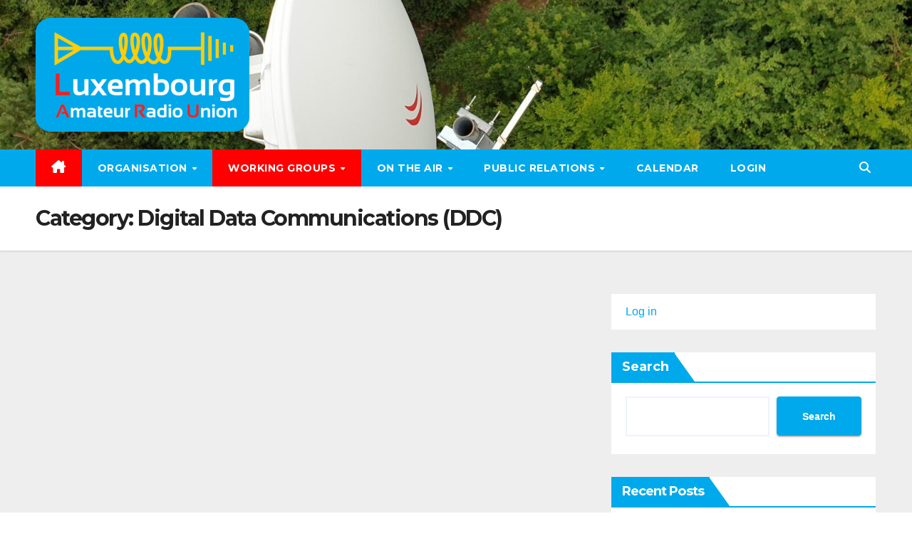

--- FILE ---
content_type: text/css
request_url: https://laru.lu/wp-content/plugins/embed-documents-files-for-sharepoint-onedrive/assets/style.min.css?ver=1.0.0
body_size: 119
content:
iframe{border:none}.wrap h1{color:#0073aa}.card{background-color:#f9f9f9;border:1px solid #ddd;padding:20px;margin-bottom:20px;border-radius:5px}.card h2{font-size:1.5em;margin-bottom:15px}.description{font-size:.9em;color:#666}input[type=text]{width:100%;padding:8px;margin-top:5px;border-radius:4px;border:1px solid #ccc}button.button-primary{background-color:#0073aa;color:#fff;padding:10px 20px;border:none;border-radius:4px;cursor:pointer}button.button-primary:hover{background-color:#005177}button.button{background-color:#4caf50;color:#fff;padding:10px 20px;border:none;border-radius:4px}button.button:hover{background-color:#45a049}#connection-status{margin-left:10px;font-weight:700}

--- FILE ---
content_type: text/javascript
request_url: https://laru.lu/wp-content/plugins/embed-documents-files-for-sharepoint-onedrive/assets/script.min.js?ver=1.0.0
body_size: -24
content:
jQuery(document).ready(function(c){c("#test-connection").click(function(){var n={action:"test_connection",security:test_connection_vars.nonce};c.post(test_connection_vars.ajaxurl,n,function(n){n.success?c("#connection-status").text(test_connection_vars.success_message).css("color","green"):c("#connection-status").text(test_connection_vars.error_message).css("color","red")})})});